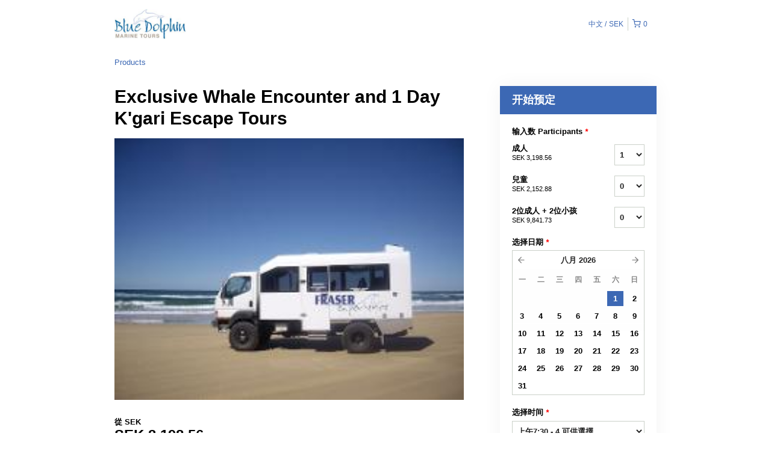

--- FILE ---
content_type: text/html; charset=UTF-8
request_url: https://bluedolphintours.rezdy.com/availabilityAjax
body_size: 1337
content:
{"availability":{"2026-08-01":{"07:30":{"300261":{"id":"456103674","allDay":false,"seatsAvailable":4,"price":[{"id":"59961291","price":"520.0","priceOptionType":"ADULT","priceLabel":"\u6210\u4eba (SEK520.00)","priceAndCurrency":"SEK520.00","seatsUsed":1,"minQuantity":0,"maxQuantity":0},{"id":"59961292","price":"350.0","priceOptionType":"CHILD","priceLabel":"\u5152\u7ae5 (SEK350.00)","priceAndCurrency":"SEK350.00","seatsUsed":1,"minQuantity":0,"maxQuantity":0},{"id":"59961293","price":"1600.0","priceOptionType":"TWO_ADULTS_2_CHILDREN","priceLabel":"2\u4f4d\u6210\u4eba + 2\u4f4d\u5c0f\u5b69 (SEK1,600.00)","priceAndCurrency":"SEK1,600.00","seatsUsed":4,"minQuantity":0,"maxQuantity":0}],"availability":"4 available","waitingList":true,"onHold":0,"hasConfirmedOrders":false,"hasResources":false,"confirmModeOverride":null}}},"2026-08-02":{"07:30":{"300261":{"id":"456103697","allDay":false,"seatsAvailable":4,"price":[{"id":"59961291","price":"520.0","priceOptionType":"ADULT","priceLabel":"\u6210\u4eba (SEK520.00)","priceAndCurrency":"SEK520.00","seatsUsed":1,"minQuantity":0,"maxQuantity":0},{"id":"59961292","price":"350.0","priceOptionType":"CHILD","priceLabel":"\u5152\u7ae5 (SEK350.00)","priceAndCurrency":"SEK350.00","seatsUsed":1,"minQuantity":0,"maxQuantity":0},{"id":"59961293","price":"1600.0","priceOptionType":"TWO_ADULTS_2_CHILDREN","priceLabel":"2\u4f4d\u6210\u4eba + 2\u4f4d\u5c0f\u5b69 (SEK1,600.00)","priceAndCurrency":"SEK1,600.00","seatsUsed":4,"minQuantity":0,"maxQuantity":0}],"availability":"4 available","waitingList":true,"onHold":0,"hasConfirmedOrders":false,"hasResources":false,"confirmModeOverride":null}}},"2026-08-03":{"07:30":{"300261":{"id":"456103702","allDay":false,"seatsAvailable":4,"price":[{"id":"59961291","price":"520.0","priceOptionType":"ADULT","priceLabel":"\u6210\u4eba (SEK520.00)","priceAndCurrency":"SEK520.00","seatsUsed":1,"minQuantity":0,"maxQuantity":0},{"id":"59961292","price":"350.0","priceOptionType":"CHILD","priceLabel":"\u5152\u7ae5 (SEK350.00)","priceAndCurrency":"SEK350.00","seatsUsed":1,"minQuantity":0,"maxQuantity":0},{"id":"59961293","price":"1600.0","priceOptionType":"TWO_ADULTS_2_CHILDREN","priceLabel":"2\u4f4d\u6210\u4eba + 2\u4f4d\u5c0f\u5b69 (SEK1,600.00)","priceAndCurrency":"SEK1,600.00","seatsUsed":4,"minQuantity":0,"maxQuantity":0}],"availability":"4 available","waitingList":true,"onHold":0,"hasConfirmedOrders":false,"hasResources":false,"confirmModeOverride":null}}},"2026-08-04":{"07:30":{"300261":{"id":"456103704","allDay":false,"seatsAvailable":4,"price":[{"id":"59961291","price":"520.0","priceOptionType":"ADULT","priceLabel":"\u6210\u4eba (SEK520.00)","priceAndCurrency":"SEK520.00","seatsUsed":1,"minQuantity":0,"maxQuantity":0},{"id":"59961292","price":"350.0","priceOptionType":"CHILD","priceLabel":"\u5152\u7ae5 (SEK350.00)","priceAndCurrency":"SEK350.00","seatsUsed":1,"minQuantity":0,"maxQuantity":0},{"id":"59961293","price":"1600.0","priceOptionType":"TWO_ADULTS_2_CHILDREN","priceLabel":"2\u4f4d\u6210\u4eba + 2\u4f4d\u5c0f\u5b69 (SEK1,600.00)","priceAndCurrency":"SEK1,600.00","seatsUsed":4,"minQuantity":0,"maxQuantity":0}],"availability":"4 available","waitingList":true,"onHold":0,"hasConfirmedOrders":false,"hasResources":false,"confirmModeOverride":null}}},"2026-08-05":{"07:30":{"300261":{"id":"456103701","allDay":false,"seatsAvailable":4,"price":[{"id":"59961291","price":"520.0","priceOptionType":"ADULT","priceLabel":"\u6210\u4eba (SEK520.00)","priceAndCurrency":"SEK520.00","seatsUsed":1,"minQuantity":0,"maxQuantity":0},{"id":"59961292","price":"350.0","priceOptionType":"CHILD","priceLabel":"\u5152\u7ae5 (SEK350.00)","priceAndCurrency":"SEK350.00","seatsUsed":1,"minQuantity":0,"maxQuantity":0},{"id":"59961293","price":"1600.0","priceOptionType":"TWO_ADULTS_2_CHILDREN","priceLabel":"2\u4f4d\u6210\u4eba + 2\u4f4d\u5c0f\u5b69 (SEK1,600.00)","priceAndCurrency":"SEK1,600.00","seatsUsed":4,"minQuantity":0,"maxQuantity":0}],"availability":"4 available","waitingList":true,"onHold":0,"hasConfirmedOrders":false,"hasResources":false,"confirmModeOverride":null}}},"2026-08-06":{"07:30":{"300261":{"id":"456103682","allDay":false,"seatsAvailable":4,"price":[{"id":"59961291","price":"520.0","priceOptionType":"ADULT","priceLabel":"\u6210\u4eba (SEK520.00)","priceAndCurrency":"SEK520.00","seatsUsed":1,"minQuantity":0,"maxQuantity":0},{"id":"59961292","price":"350.0","priceOptionType":"CHILD","priceLabel":"\u5152\u7ae5 (SEK350.00)","priceAndCurrency":"SEK350.00","seatsUsed":1,"minQuantity":0,"maxQuantity":0},{"id":"59961293","price":"1600.0","priceOptionType":"TWO_ADULTS_2_CHILDREN","priceLabel":"2\u4f4d\u6210\u4eba + 2\u4f4d\u5c0f\u5b69 (SEK1,600.00)","priceAndCurrency":"SEK1,600.00","seatsUsed":4,"minQuantity":0,"maxQuantity":0}],"availability":"4 available","waitingList":true,"onHold":0,"hasConfirmedOrders":false,"hasResources":false,"confirmModeOverride":null}}},"2026-08-07":{"07:30":{"300261":{"id":"456103690","allDay":false,"seatsAvailable":4,"price":[{"id":"59961291","price":"520.0","priceOptionType":"ADULT","priceLabel":"\u6210\u4eba (SEK520.00)","priceAndCurrency":"SEK520.00","seatsUsed":1,"minQuantity":0,"maxQuantity":0},{"id":"59961292","price":"350.0","priceOptionType":"CHILD","priceLabel":"\u5152\u7ae5 (SEK350.00)","priceAndCurrency":"SEK350.00","seatsUsed":1,"minQuantity":0,"maxQuantity":0},{"id":"59961293","price":"1600.0","priceOptionType":"TWO_ADULTS_2_CHILDREN","priceLabel":"2\u4f4d\u6210\u4eba + 2\u4f4d\u5c0f\u5b69 (SEK1,600.00)","priceAndCurrency":"SEK1,600.00","seatsUsed":4,"minQuantity":0,"maxQuantity":0}],"availability":"4 available","waitingList":true,"onHold":0,"hasConfirmedOrders":false,"hasResources":false,"confirmModeOverride":null}}},"2026-08-08":{"07:30":{"300261":{"id":"456103694","allDay":false,"seatsAvailable":4,"price":[{"id":"59961291","price":"520.0","priceOptionType":"ADULT","priceLabel":"\u6210\u4eba (SEK520.00)","priceAndCurrency":"SEK520.00","seatsUsed":1,"minQuantity":0,"maxQuantity":0},{"id":"59961292","price":"350.0","priceOptionType":"CHILD","priceLabel":"\u5152\u7ae5 (SEK350.00)","priceAndCurrency":"SEK350.00","seatsUsed":1,"minQuantity":0,"maxQuantity":0},{"id":"59961293","price":"1600.0","priceOptionType":"TWO_ADULTS_2_CHILDREN","priceLabel":"2\u4f4d\u6210\u4eba + 2\u4f4d\u5c0f\u5b69 (SEK1,600.00)","priceAndCurrency":"SEK1,600.00","seatsUsed":4,"minQuantity":0,"maxQuantity":0}],"availability":"4 available","waitingList":true,"onHold":0,"hasConfirmedOrders":false,"hasResources":false,"confirmModeOverride":null}}},"2026-08-09":{"07:30":{"300261":{"id":"456103687","allDay":false,"seatsAvailable":4,"price":[{"id":"59961291","price":"520.0","priceOptionType":"ADULT","priceLabel":"\u6210\u4eba (SEK520.00)","priceAndCurrency":"SEK520.00","seatsUsed":1,"minQuantity":0,"maxQuantity":0},{"id":"59961292","price":"350.0","priceOptionType":"CHILD","priceLabel":"\u5152\u7ae5 (SEK350.00)","priceAndCurrency":"SEK350.00","seatsUsed":1,"minQuantity":0,"maxQuantity":0},{"id":"59961293","price":"1600.0","priceOptionType":"TWO_ADULTS_2_CHILDREN","priceLabel":"2\u4f4d\u6210\u4eba + 2\u4f4d\u5c0f\u5b69 (SEK1,600.00)","priceAndCurrency":"SEK1,600.00","seatsUsed":4,"minQuantity":0,"maxQuantity":0}],"availability":"4 available","waitingList":true,"onHold":0,"hasConfirmedOrders":false,"hasResources":false,"confirmModeOverride":null}}},"2026-08-10":{"07:30":{"300261":{"id":"456103685","allDay":false,"seatsAvailable":4,"price":[{"id":"59961291","price":"520.0","priceOptionType":"ADULT","priceLabel":"\u6210\u4eba (SEK520.00)","priceAndCurrency":"SEK520.00","seatsUsed":1,"minQuantity":0,"maxQuantity":0},{"id":"59961292","price":"350.0","priceOptionType":"CHILD","priceLabel":"\u5152\u7ae5 (SEK350.00)","priceAndCurrency":"SEK350.00","seatsUsed":1,"minQuantity":0,"maxQuantity":0},{"id":"59961293","price":"1600.0","priceOptionType":"TWO_ADULTS_2_CHILDREN","priceLabel":"2\u4f4d\u6210\u4eba + 2\u4f4d\u5c0f\u5b69 (SEK1,600.00)","priceAndCurrency":"SEK1,600.00","seatsUsed":4,"minQuantity":0,"maxQuantity":0}],"availability":"4 available","waitingList":true,"onHold":0,"hasConfirmedOrders":false,"hasResources":false,"confirmModeOverride":null}}},"2026-08-11":{"07:30":{"300261":{"id":"456103692","allDay":false,"seatsAvailable":4,"price":[{"id":"59961291","price":"520.0","priceOptionType":"ADULT","priceLabel":"\u6210\u4eba (SEK520.00)","priceAndCurrency":"SEK520.00","seatsUsed":1,"minQuantity":0,"maxQuantity":0},{"id":"59961292","price":"350.0","priceOptionType":"CHILD","priceLabel":"\u5152\u7ae5 (SEK350.00)","priceAndCurrency":"SEK350.00","seatsUsed":1,"minQuantity":0,"maxQuantity":0},{"id":"59961293","price":"1600.0","priceOptionType":"TWO_ADULTS_2_CHILDREN","priceLabel":"2\u4f4d\u6210\u4eba + 2\u4f4d\u5c0f\u5b69 (SEK1,600.00)","priceAndCurrency":"SEK1,600.00","seatsUsed":4,"minQuantity":0,"maxQuantity":0}],"availability":"4 available","waitingList":true,"onHold":0,"hasConfirmedOrders":false,"hasResources":false,"confirmModeOverride":null}}},"2026-08-12":{"07:30":{"300261":{"id":"456103699","allDay":false,"seatsAvailable":4,"price":[{"id":"59961291","price":"520.0","priceOptionType":"ADULT","priceLabel":"\u6210\u4eba (SEK520.00)","priceAndCurrency":"SEK520.00","seatsUsed":1,"minQuantity":0,"maxQuantity":0},{"id":"59961292","price":"350.0","priceOptionType":"CHILD","priceLabel":"\u5152\u7ae5 (SEK350.00)","priceAndCurrency":"SEK350.00","seatsUsed":1,"minQuantity":0,"maxQuantity":0},{"id":"59961293","price":"1600.0","priceOptionType":"TWO_ADULTS_2_CHILDREN","priceLabel":"2\u4f4d\u6210\u4eba + 2\u4f4d\u5c0f\u5b69 (SEK1,600.00)","priceAndCurrency":"SEK1,600.00","seatsUsed":4,"minQuantity":0,"maxQuantity":0}],"availability":"4 available","waitingList":true,"onHold":0,"hasConfirmedOrders":false,"hasResources":false,"confirmModeOverride":null}}},"2026-08-13":{"07:30":{"300261":{"id":"456103698","allDay":false,"seatsAvailable":4,"price":[{"id":"59961291","price":"520.0","priceOptionType":"ADULT","priceLabel":"\u6210\u4eba (SEK520.00)","priceAndCurrency":"SEK520.00","seatsUsed":1,"minQuantity":0,"maxQuantity":0},{"id":"59961292","price":"350.0","priceOptionType":"CHILD","priceLabel":"\u5152\u7ae5 (SEK350.00)","priceAndCurrency":"SEK350.00","seatsUsed":1,"minQuantity":0,"maxQuantity":0},{"id":"59961293","price":"1600.0","priceOptionType":"TWO_ADULTS_2_CHILDREN","priceLabel":"2\u4f4d\u6210\u4eba + 2\u4f4d\u5c0f\u5b69 (SEK1,600.00)","priceAndCurrency":"SEK1,600.00","seatsUsed":4,"minQuantity":0,"maxQuantity":0}],"availability":"4 available","waitingList":true,"onHold":0,"hasConfirmedOrders":false,"hasResources":false,"confirmModeOverride":null}}},"2026-08-14":{"07:30":{"300261":{"id":"456103684","allDay":false,"seatsAvailable":4,"price":[{"id":"59961291","price":"520.0","priceOptionType":"ADULT","priceLabel":"\u6210\u4eba (SEK520.00)","priceAndCurrency":"SEK520.00","seatsUsed":1,"minQuantity":0,"maxQuantity":0},{"id":"59961292","price":"350.0","priceOptionType":"CHILD","priceLabel":"\u5152\u7ae5 (SEK350.00)","priceAndCurrency":"SEK350.00","seatsUsed":1,"minQuantity":0,"maxQuantity":0},{"id":"59961293","price":"1600.0","priceOptionType":"TWO_ADULTS_2_CHILDREN","priceLabel":"2\u4f4d\u6210\u4eba + 2\u4f4d\u5c0f\u5b69 (SEK1,600.00)","priceAndCurrency":"SEK1,600.00","seatsUsed":4,"minQuantity":0,"maxQuantity":0}],"availability":"4 available","waitingList":true,"onHold":0,"hasConfirmedOrders":false,"hasResources":false,"confirmModeOverride":null}}},"2026-08-15":{"07:30":{"300261":{"id":"456103675","allDay":false,"seatsAvailable":4,"price":[{"id":"59961291","price":"520.0","priceOptionType":"ADULT","priceLabel":"\u6210\u4eba (SEK520.00)","priceAndCurrency":"SEK520.00","seatsUsed":1,"minQuantity":0,"maxQuantity":0},{"id":"59961292","price":"350.0","priceOptionType":"CHILD","priceLabel":"\u5152\u7ae5 (SEK350.00)","priceAndCurrency":"SEK350.00","seatsUsed":1,"minQuantity":0,"maxQuantity":0},{"id":"59961293","price":"1600.0","priceOptionType":"TWO_ADULTS_2_CHILDREN","priceLabel":"2\u4f4d\u6210\u4eba + 2\u4f4d\u5c0f\u5b69 (SEK1,600.00)","priceAndCurrency":"SEK1,600.00","seatsUsed":4,"minQuantity":0,"maxQuantity":0}],"availability":"4 available","waitingList":true,"onHold":0,"hasConfirmedOrders":false,"hasResources":false,"confirmModeOverride":null}}},"2026-08-16":{"07:30":{"300261":{"id":"456103695","allDay":false,"seatsAvailable":4,"price":[{"id":"59961291","price":"520.0","priceOptionType":"ADULT","priceLabel":"\u6210\u4eba (SEK520.00)","priceAndCurrency":"SEK520.00","seatsUsed":1,"minQuantity":0,"maxQuantity":0},{"id":"59961292","price":"350.0","priceOptionType":"CHILD","priceLabel":"\u5152\u7ae5 (SEK350.00)","priceAndCurrency":"SEK350.00","seatsUsed":1,"minQuantity":0,"maxQuantity":0},{"id":"59961293","price":"1600.0","priceOptionType":"TWO_ADULTS_2_CHILDREN","priceLabel":"2\u4f4d\u6210\u4eba + 2\u4f4d\u5c0f\u5b69 (SEK1,600.00)","priceAndCurrency":"SEK1,600.00","seatsUsed":4,"minQuantity":0,"maxQuantity":0}],"availability":"4 available","waitingList":true,"onHold":0,"hasConfirmedOrders":false,"hasResources":false,"confirmModeOverride":null}}},"2026-08-17":{"07:30":{"300261":{"id":"456103700","allDay":false,"seatsAvailable":4,"price":[{"id":"59961291","price":"520.0","priceOptionType":"ADULT","priceLabel":"\u6210\u4eba (SEK520.00)","priceAndCurrency":"SEK520.00","seatsUsed":1,"minQuantity":0,"maxQuantity":0},{"id":"59961292","price":"350.0","priceOptionType":"CHILD","priceLabel":"\u5152\u7ae5 (SEK350.00)","priceAndCurrency":"SEK350.00","seatsUsed":1,"minQuantity":0,"maxQuantity":0},{"id":"59961293","price":"1600.0","priceOptionType":"TWO_ADULTS_2_CHILDREN","priceLabel":"2\u4f4d\u6210\u4eba + 2\u4f4d\u5c0f\u5b69 (SEK1,600.00)","priceAndCurrency":"SEK1,600.00","seatsUsed":4,"minQuantity":0,"maxQuantity":0}],"availability":"4 available","waitingList":true,"onHold":0,"hasConfirmedOrders":false,"hasResources":false,"confirmModeOverride":null}}},"2026-08-18":{"07:30":{"300261":{"id":"456103679","allDay":false,"seatsAvailable":4,"price":[{"id":"59961291","price":"520.0","priceOptionType":"ADULT","priceLabel":"\u6210\u4eba (SEK520.00)","priceAndCurrency":"SEK520.00","seatsUsed":1,"minQuantity":0,"maxQuantity":0},{"id":"59961292","price":"350.0","priceOptionType":"CHILD","priceLabel":"\u5152\u7ae5 (SEK350.00)","priceAndCurrency":"SEK350.00","seatsUsed":1,"minQuantity":0,"maxQuantity":0},{"id":"59961293","price":"1600.0","priceOptionType":"TWO_ADULTS_2_CHILDREN","priceLabel":"2\u4f4d\u6210\u4eba + 2\u4f4d\u5c0f\u5b69 (SEK1,600.00)","priceAndCurrency":"SEK1,600.00","seatsUsed":4,"minQuantity":0,"maxQuantity":0}],"availability":"4 available","waitingList":true,"onHold":0,"hasConfirmedOrders":false,"hasResources":false,"confirmModeOverride":null}}},"2026-08-19":{"07:30":{"300261":{"id":"456103680","allDay":false,"seatsAvailable":4,"price":[{"id":"59961291","price":"520.0","priceOptionType":"ADULT","priceLabel":"\u6210\u4eba (SEK520.00)","priceAndCurrency":"SEK520.00","seatsUsed":1,"minQuantity":0,"maxQuantity":0},{"id":"59961292","price":"350.0","priceOptionType":"CHILD","priceLabel":"\u5152\u7ae5 (SEK350.00)","priceAndCurrency":"SEK350.00","seatsUsed":1,"minQuantity":0,"maxQuantity":0},{"id":"59961293","price":"1600.0","priceOptionType":"TWO_ADULTS_2_CHILDREN","priceLabel":"2\u4f4d\u6210\u4eba + 2\u4f4d\u5c0f\u5b69 (SEK1,600.00)","priceAndCurrency":"SEK1,600.00","seatsUsed":4,"minQuantity":0,"maxQuantity":0}],"availability":"4 available","waitingList":true,"onHold":0,"hasConfirmedOrders":false,"hasResources":false,"confirmModeOverride":null}}},"2026-08-20":{"07:30":{"300261":{"id":"456103683","allDay":false,"seatsAvailable":4,"price":[{"id":"59961291","price":"520.0","priceOptionType":"ADULT","priceLabel":"\u6210\u4eba (SEK520.00)","priceAndCurrency":"SEK520.00","seatsUsed":1,"minQuantity":0,"maxQuantity":0},{"id":"59961292","price":"350.0","priceOptionType":"CHILD","priceLabel":"\u5152\u7ae5 (SEK350.00)","priceAndCurrency":"SEK350.00","seatsUsed":1,"minQuantity":0,"maxQuantity":0},{"id":"59961293","price":"1600.0","priceOptionType":"TWO_ADULTS_2_CHILDREN","priceLabel":"2\u4f4d\u6210\u4eba + 2\u4f4d\u5c0f\u5b69 (SEK1,600.00)","priceAndCurrency":"SEK1,600.00","seatsUsed":4,"minQuantity":0,"maxQuantity":0}],"availability":"4 available","waitingList":true,"onHold":0,"hasConfirmedOrders":false,"hasResources":false,"confirmModeOverride":null}}},"2026-08-21":{"07:30":{"300261":{"id":"456103691","allDay":false,"seatsAvailable":4,"price":[{"id":"59961291","price":"520.0","priceOptionType":"ADULT","priceLabel":"\u6210\u4eba (SEK520.00)","priceAndCurrency":"SEK520.00","seatsUsed":1,"minQuantity":0,"maxQuantity":0},{"id":"59961292","price":"350.0","priceOptionType":"CHILD","priceLabel":"\u5152\u7ae5 (SEK350.00)","priceAndCurrency":"SEK350.00","seatsUsed":1,"minQuantity":0,"maxQuantity":0},{"id":"59961293","price":"1600.0","priceOptionType":"TWO_ADULTS_2_CHILDREN","priceLabel":"2\u4f4d\u6210\u4eba + 2\u4f4d\u5c0f\u5b69 (SEK1,600.00)","priceAndCurrency":"SEK1,600.00","seatsUsed":4,"minQuantity":0,"maxQuantity":0}],"availability":"4 available","waitingList":true,"onHold":0,"hasConfirmedOrders":false,"hasResources":false,"confirmModeOverride":null}}},"2026-08-22":{"07:30":{"300261":{"id":"456103689","allDay":false,"seatsAvailable":4,"price":[{"id":"59961291","price":"520.0","priceOptionType":"ADULT","priceLabel":"\u6210\u4eba (SEK520.00)","priceAndCurrency":"SEK520.00","seatsUsed":1,"minQuantity":0,"maxQuantity":0},{"id":"59961292","price":"350.0","priceOptionType":"CHILD","priceLabel":"\u5152\u7ae5 (SEK350.00)","priceAndCurrency":"SEK350.00","seatsUsed":1,"minQuantity":0,"maxQuantity":0},{"id":"59961293","price":"1600.0","priceOptionType":"TWO_ADULTS_2_CHILDREN","priceLabel":"2\u4f4d\u6210\u4eba + 2\u4f4d\u5c0f\u5b69 (SEK1,600.00)","priceAndCurrency":"SEK1,600.00","seatsUsed":4,"minQuantity":0,"maxQuantity":0}],"availability":"4 available","waitingList":true,"onHold":0,"hasConfirmedOrders":false,"hasResources":false,"confirmModeOverride":null}}},"2026-08-23":{"07:30":{"300261":{"id":"456103678","allDay":false,"seatsAvailable":4,"price":[{"id":"59961291","price":"520.0","priceOptionType":"ADULT","priceLabel":"\u6210\u4eba (SEK520.00)","priceAndCurrency":"SEK520.00","seatsUsed":1,"minQuantity":0,"maxQuantity":0},{"id":"59961292","price":"350.0","priceOptionType":"CHILD","priceLabel":"\u5152\u7ae5 (SEK350.00)","priceAndCurrency":"SEK350.00","seatsUsed":1,"minQuantity":0,"maxQuantity":0},{"id":"59961293","price":"1600.0","priceOptionType":"TWO_ADULTS_2_CHILDREN","priceLabel":"2\u4f4d\u6210\u4eba + 2\u4f4d\u5c0f\u5b69 (SEK1,600.00)","priceAndCurrency":"SEK1,600.00","seatsUsed":4,"minQuantity":0,"maxQuantity":0}],"availability":"4 available","waitingList":true,"onHold":0,"hasConfirmedOrders":false,"hasResources":false,"confirmModeOverride":null}}},"2026-08-24":{"07:30":{"300261":{"id":"456103688","allDay":false,"seatsAvailable":4,"price":[{"id":"59961291","price":"520.0","priceOptionType":"ADULT","priceLabel":"\u6210\u4eba (SEK520.00)","priceAndCurrency":"SEK520.00","seatsUsed":1,"minQuantity":0,"maxQuantity":0},{"id":"59961292","price":"350.0","priceOptionType":"CHILD","priceLabel":"\u5152\u7ae5 (SEK350.00)","priceAndCurrency":"SEK350.00","seatsUsed":1,"minQuantity":0,"maxQuantity":0},{"id":"59961293","price":"1600.0","priceOptionType":"TWO_ADULTS_2_CHILDREN","priceLabel":"2\u4f4d\u6210\u4eba + 2\u4f4d\u5c0f\u5b69 (SEK1,600.00)","priceAndCurrency":"SEK1,600.00","seatsUsed":4,"minQuantity":0,"maxQuantity":0}],"availability":"4 available","waitingList":true,"onHold":0,"hasConfirmedOrders":false,"hasResources":false,"confirmModeOverride":null}}},"2026-08-25":{"07:30":{"300261":{"id":"456103676","allDay":false,"seatsAvailable":4,"price":[{"id":"59961291","price":"520.0","priceOptionType":"ADULT","priceLabel":"\u6210\u4eba (SEK520.00)","priceAndCurrency":"SEK520.00","seatsUsed":1,"minQuantity":0,"maxQuantity":0},{"id":"59961292","price":"350.0","priceOptionType":"CHILD","priceLabel":"\u5152\u7ae5 (SEK350.00)","priceAndCurrency":"SEK350.00","seatsUsed":1,"minQuantity":0,"maxQuantity":0},{"id":"59961293","price":"1600.0","priceOptionType":"TWO_ADULTS_2_CHILDREN","priceLabel":"2\u4f4d\u6210\u4eba + 2\u4f4d\u5c0f\u5b69 (SEK1,600.00)","priceAndCurrency":"SEK1,600.00","seatsUsed":4,"minQuantity":0,"maxQuantity":0}],"availability":"4 available","waitingList":true,"onHold":0,"hasConfirmedOrders":false,"hasResources":false,"confirmModeOverride":null}}},"2026-08-26":{"07:30":{"300261":{"id":"456103686","allDay":false,"seatsAvailable":4,"price":[{"id":"59961291","price":"520.0","priceOptionType":"ADULT","priceLabel":"\u6210\u4eba (SEK520.00)","priceAndCurrency":"SEK520.00","seatsUsed":1,"minQuantity":0,"maxQuantity":0},{"id":"59961292","price":"350.0","priceOptionType":"CHILD","priceLabel":"\u5152\u7ae5 (SEK350.00)","priceAndCurrency":"SEK350.00","seatsUsed":1,"minQuantity":0,"maxQuantity":0},{"id":"59961293","price":"1600.0","priceOptionType":"TWO_ADULTS_2_CHILDREN","priceLabel":"2\u4f4d\u6210\u4eba + 2\u4f4d\u5c0f\u5b69 (SEK1,600.00)","priceAndCurrency":"SEK1,600.00","seatsUsed":4,"minQuantity":0,"maxQuantity":0}],"availability":"4 available","waitingList":true,"onHold":0,"hasConfirmedOrders":false,"hasResources":false,"confirmModeOverride":null}}},"2026-08-27":{"07:30":{"300261":{"id":"456103703","allDay":false,"seatsAvailable":4,"price":[{"id":"59961291","price":"520.0","priceOptionType":"ADULT","priceLabel":"\u6210\u4eba (SEK520.00)","priceAndCurrency":"SEK520.00","seatsUsed":1,"minQuantity":0,"maxQuantity":0},{"id":"59961292","price":"350.0","priceOptionType":"CHILD","priceLabel":"\u5152\u7ae5 (SEK350.00)","priceAndCurrency":"SEK350.00","seatsUsed":1,"minQuantity":0,"maxQuantity":0},{"id":"59961293","price":"1600.0","priceOptionType":"TWO_ADULTS_2_CHILDREN","priceLabel":"2\u4f4d\u6210\u4eba + 2\u4f4d\u5c0f\u5b69 (SEK1,600.00)","priceAndCurrency":"SEK1,600.00","seatsUsed":4,"minQuantity":0,"maxQuantity":0}],"availability":"4 available","waitingList":true,"onHold":0,"hasConfirmedOrders":false,"hasResources":false,"confirmModeOverride":null}}},"2026-08-28":{"07:30":{"300261":{"id":"456103681","allDay":false,"seatsAvailable":4,"price":[{"id":"59961291","price":"520.0","priceOptionType":"ADULT","priceLabel":"\u6210\u4eba (SEK520.00)","priceAndCurrency":"SEK520.00","seatsUsed":1,"minQuantity":0,"maxQuantity":0},{"id":"59961292","price":"350.0","priceOptionType":"CHILD","priceLabel":"\u5152\u7ae5 (SEK350.00)","priceAndCurrency":"SEK350.00","seatsUsed":1,"minQuantity":0,"maxQuantity":0},{"id":"59961293","price":"1600.0","priceOptionType":"TWO_ADULTS_2_CHILDREN","priceLabel":"2\u4f4d\u6210\u4eba + 2\u4f4d\u5c0f\u5b69 (SEK1,600.00)","priceAndCurrency":"SEK1,600.00","seatsUsed":4,"minQuantity":0,"maxQuantity":0}],"availability":"4 available","waitingList":true,"onHold":0,"hasConfirmedOrders":false,"hasResources":false,"confirmModeOverride":null}}},"2026-08-29":{"07:30":{"300261":{"id":"456103693","allDay":false,"seatsAvailable":4,"price":[{"id":"59961291","price":"520.0","priceOptionType":"ADULT","priceLabel":"\u6210\u4eba (SEK520.00)","priceAndCurrency":"SEK520.00","seatsUsed":1,"minQuantity":0,"maxQuantity":0},{"id":"59961292","price":"350.0","priceOptionType":"CHILD","priceLabel":"\u5152\u7ae5 (SEK350.00)","priceAndCurrency":"SEK350.00","seatsUsed":1,"minQuantity":0,"maxQuantity":0},{"id":"59961293","price":"1600.0","priceOptionType":"TWO_ADULTS_2_CHILDREN","priceLabel":"2\u4f4d\u6210\u4eba + 2\u4f4d\u5c0f\u5b69 (SEK1,600.00)","priceAndCurrency":"SEK1,600.00","seatsUsed":4,"minQuantity":0,"maxQuantity":0}],"availability":"4 available","waitingList":true,"onHold":0,"hasConfirmedOrders":false,"hasResources":false,"confirmModeOverride":null}}},"2026-08-30":{"07:30":{"300261":{"id":"456103696","allDay":false,"seatsAvailable":4,"price":[{"id":"59961291","price":"520.0","priceOptionType":"ADULT","priceLabel":"\u6210\u4eba (SEK520.00)","priceAndCurrency":"SEK520.00","seatsUsed":1,"minQuantity":0,"maxQuantity":0},{"id":"59961292","price":"350.0","priceOptionType":"CHILD","priceLabel":"\u5152\u7ae5 (SEK350.00)","priceAndCurrency":"SEK350.00","seatsUsed":1,"minQuantity":0,"maxQuantity":0},{"id":"59961293","price":"1600.0","priceOptionType":"TWO_ADULTS_2_CHILDREN","priceLabel":"2\u4f4d\u6210\u4eba + 2\u4f4d\u5c0f\u5b69 (SEK1,600.00)","priceAndCurrency":"SEK1,600.00","seatsUsed":4,"minQuantity":0,"maxQuantity":0}],"availability":"4 available","waitingList":true,"onHold":0,"hasConfirmedOrders":false,"hasResources":false,"confirmModeOverride":null}}},"2026-08-31":{"07:30":{"300261":{"id":"456103677","allDay":false,"seatsAvailable":4,"price":[{"id":"59961291","price":"520.0","priceOptionType":"ADULT","priceLabel":"\u6210\u4eba (SEK520.00)","priceAndCurrency":"SEK520.00","seatsUsed":1,"minQuantity":0,"maxQuantity":0},{"id":"59961292","price":"350.0","priceOptionType":"CHILD","priceLabel":"\u5152\u7ae5 (SEK350.00)","priceAndCurrency":"SEK350.00","seatsUsed":1,"minQuantity":0,"maxQuantity":0},{"id":"59961293","price":"1600.0","priceOptionType":"TWO_ADULTS_2_CHILDREN","priceLabel":"2\u4f4d\u6210\u4eba + 2\u4f4d\u5c0f\u5b69 (SEK1,600.00)","priceAndCurrency":"SEK1,600.00","seatsUsed":4,"minQuantity":0,"maxQuantity":0}],"availability":"4 available","waitingList":true,"onHold":0,"hasConfirmedOrders":false,"hasResources":false,"confirmModeOverride":null}}},"timeFormats":{"07:30":"\u4e0a\u53487:30"}},"firstDate":"2026-08-01"}

--- FILE ---
content_type: text/html; charset=UTF-8
request_url: https://bluedolphintours.rezdy.com/updateTotalprice
body_size: 867
content:
{"sessions":["456103674"],"sessionTimeLabel":{"456103674":"\u4e0a\u53487:30 - 4 \u53ef\u4f9b\u9078\u64c7"},"totalPrice":{"456103674":"AU$520.00"},"pricePerOption":{"456103674":{"59961291":"AU$520.00","59961292":"AU$350.00","59961293":"AU$1,600.00"}},"activeSession":{"456103674":true},"waitlist":{"456103674":false},"sessionTimeFormat":[],"quantitiesPerOption":{"456103674":{"59961291":[0,1,2,3,4],"59961292":[0,1,2,3,4],"59961293":[0,1,2,3,4]}},"minQuantityOverride":[],"maxQuantityOverride":[]}